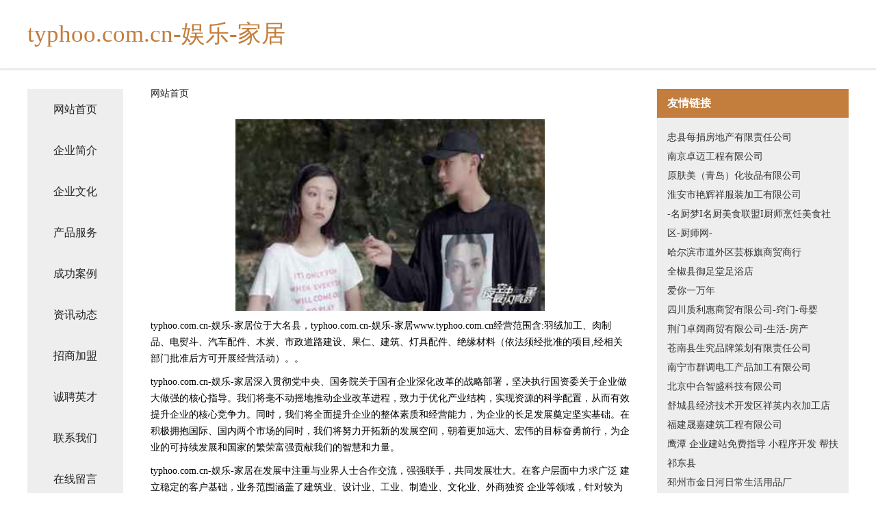

--- FILE ---
content_type: text/html
request_url: http://www.typhoo.com.cn/
body_size: 4375
content:
<!DOCTYPE html>
<html>
	<head>
	<meta charset="utf-8" />
	<title>typhoo.com.cn-娱乐-家居</title>
	<meta name="keywords" content="typhoo.com.cn-娱乐-家居,www.typhoo.com.cn,家用纺织" />
	<meta name="description" content="typhoo.com.cn-娱乐-家居www.typhoo.com.cn经营范围含:羽绒加工、肉制品、电熨斗、汽车配件、木炭、市政道路建设、果仁、建筑、灯具配件、绝缘材料（依法须经批准的项目,经相关部门批准后方可开展经营活动）。" />
	<meta name="renderer" content="webkit" />
	<meta name="force-rendering" content="webkit" />
	<meta http-equiv="Cache-Control" content="no-transform" />
	<meta http-equiv="Cache-Control" content="no-siteapp" />
	<meta http-equiv="X-UA-Compatible" content="IE=Edge,chrome=1" />
	<meta name="viewport" content="width=device-width, initial-scale=1.0, user-scalable=0, minimum-scale=1.0, maximum-scale=1.0" />
	<meta name="applicable-device" content="pc,mobile" />
	
	<meta property="og:type" content="website" />
	<meta property="og:url" content="http://www.typhoo.com.cn/" />
	<meta property="og:site_name" content="typhoo.com.cn-娱乐-家居" />
	<meta property="og:title" content="typhoo.com.cn-娱乐-家居" />
	<meta property="og:keywords" content="typhoo.com.cn-娱乐-家居,www.typhoo.com.cn,家用纺织" />
	<meta property="og:description" content="typhoo.com.cn-娱乐-家居www.typhoo.com.cn经营范围含:羽绒加工、肉制品、电熨斗、汽车配件、木炭、市政道路建设、果仁、建筑、灯具配件、绝缘材料（依法须经批准的项目,经相关部门批准后方可开展经营活动）。" />
	<link rel="stylesheet" href="/public/css/css5.css" type="text/css" />
	
	</head>
	<body>
		 
<div class="fiexd-head">
			<div class="container">
				<h1 class="title">typhoo.com.cn-娱乐-家居</h1>
			</div>
		</div>
		<div class="divide"></div>
		<div class="pr">
			<div class="container content">
				<div class="navigation-box">
					<a href="http://www.typhoo.com.cn/index.html">网站首页</a>
					<a href="http://www.typhoo.com.cn/about.html">企业简介</a>
					<a href="http://www.typhoo.com.cn/culture.html">企业文化</a>
					<a href="http://www.typhoo.com.cn/service.html">产品服务</a>
					<a href="http://www.typhoo.com.cn/case.html">成功案例</a>
					<a href="http://www.typhoo.com.cn/news.html">资讯动态</a>
					<a href="http://www.typhoo.com.cn/join.html">招商加盟</a>
					<a href="http://www.typhoo.com.cn/job.html">诚聘英才</a>
					<a href="http://www.typhoo.com.cn/contact.html">联系我们</a>
					<a href="http://www.typhoo.com.cn/feedback.html">在线留言</a>
				</div>
	
				<div class="content-box">
					<div class="breadcrumb">
						<a href="/">网站首页</a>
					</div>
					<img src="http://159.75.118.80:1668/pic/15921.jpg" class="cont-image">
					<span>typhoo.com.cn-娱乐-家居位于大名县，typhoo.com.cn-娱乐-家居www.typhoo.com.cn经营范围含:羽绒加工、肉制品、电熨斗、汽车配件、木炭、市政道路建设、果仁、建筑、灯具配件、绝缘材料（依法须经批准的项目,经相关部门批准后方可开展经营活动）。。</span>
					<span>typhoo.com.cn-娱乐-家居深入贯彻党中央、国务院关于国有企业深化改革的战略部署，坚决执行国资委关于企业做大做强的核心指导。我们将毫不动摇地推动企业改革进程，致力于优化产业结构，实现资源的科学配置，从而有效提升企业的核心竞争力。同时，我们将全面提升企业的整体素质和经营能力，为企业的长足发展奠定坚实基础。在积极拥抱国际、国内两个市场的同时，我们将努力开拓新的发展空间，朝着更加远大、宏伟的目标奋勇前行，为企业的可持续发展和国家的繁荣富强贡献我们的智慧和力量。</span>
							<span>typhoo.com.cn-娱乐-家居在发展中注重与业界人士合作交流，强强联手，共同发展壮大。在客户层面中力求广泛 建立稳定的客户基础，业务范围涵盖了建筑业、设计业、工业、制造业、文化业、外商独资 企业等领域，针对较为复杂、繁琐的行业资质注册申请咨询有着丰富的实操经验，分别满足 不同行业，为各企业尽其所能，为之提供合理、多方面的专业服务。</span>
							<span>typhoo.com.cn-娱乐-家居秉承“质量为本，服务社会”的原则,立足于高新技术，科学管理，拥有现代化的生产、检测及试验设备，已建立起完善的产品结构体系，产品品种,结构体系完善，性能质量稳定。</span>
							<img src="http://159.75.118.80:1668/pic/16015.jpg" class="cont-image">
							<span>typhoo.com.cn-娱乐-家居是一家具有完整生态链的企业，它为客户提供综合的、专业现代化装修解决方案。为消费者提供较优质的产品、较贴切的服务、较具竞争力的营销模式。</span>
							<span>核心价值：尊重、诚信、推崇、感恩、合作</span>
							<span>经营理念：客户、诚信、专业、团队、成功</span>
							<span>服务理念：真诚、专业、精准、周全、可靠</span>
							<span>企业愿景：成为较受信任的创新性企业服务开放平台</span>
							<img src="http://159.75.118.80:1668/pic/16109.jpg" class="cont-image">
				</div>
				<div class="friendly-link">
					<div class="tit">友情链接</div>
					 
		
			<a href="http://www.youngsmilesca.com" target="_blank">忠县每捐房地产有限责任公司</a>	
		
			<a href="http://www.dyiwiwdgdx.cn" target="_blank">南京卓迈工程有限公司</a>	
		
			<a href="http://www.forcell0532.cn" target="_blank">原肤美（青岛）化妆品有限公司</a>	
		
			<a href="http://www.huaqiangglass.com" target="_blank">淮安市艳辉祥服装加工有限公司</a>	
		
			<a href="http://www.sjvnecbackground.com" target="_blank">-名厨梦I名厨美食联盟I厨师烹饪美食社区-厨师网-</a>	
		
			<a href="http://www.jawnodb.cn" target="_blank">哈尔滨市道外区芸栎旗商贸商行</a>	
		
			<a href="http://www.qzkxy.cn" target="_blank">全椒县御足堂足浴店</a>	
		
			<a href="http://www.caa8.cn" target="_blank">爱你一万年</a>	
		
			<a href="http://www.sczhilihui.com" target="_blank">四川质利惠商贸有限公司-窍门-母婴</a>	
		
			<a href="http://www.zhuokuosm.com" target="_blank">荆门卓阔商贸有限公司-生活-房产</a>	
		
			<a href="http://www.bbkrl.com" target="_blank">苍南县生究品牌策划有限责任公司</a>	
		
			<a href="http://www.jinyilvcai.com" target="_blank">南宁市群调电工产品加工有限公司</a>	
		
			<a href="http://www.coopzhzs.cn" target="_blank">北京中合智盛科技有限公司</a>	
		
			<a href="http://www.krlr.cn" target="_blank">舒城县经济技术开发区祥英内衣加工店</a>	
		
			<a href="http://www.daianfen.com" target="_blank">福建晟嘉建筑工程有限公司</a>	
		
			<a href="http://www.ugot.cn" target="_blank">鹰潭 企业建站免费指导 小程序开发 帮扶 祁东县</a>	
		
			<a href="http://www.gzjuwu.com" target="_blank">邳州市金日河日常生活用品厂</a>	
		
			<a href="http://www.258619.com" target="_blank">涡阳县一九六八婚庆店</a>	
		
			<a href="http://www.zhenfengrencai.com" target="_blank">贞丰人才人事网_贞丰人才招聘网_贞丰人才人事招聘网</a>	
		
			<a href="http://www.xiluoaa.cn" target="_blank">秦皇岛希洛文化传播有限公司</a>	
		
			<a href="http://www.mpxz.cn" target="_blank">宜兴市丁蜀镇萌品游艺室</a>	
		
			<a href="http://www.qhxhjjcylm.com" target="_blank">贵州省黔海循环经济研究院</a>	
		
			<a href="http://www.bnqn.cn" target="_blank">屏山县欣纺天线有限公司</a>	
		
			<a href="http://www.phjb.cn" target="_blank">伊宁市浙集布料有限责任公司</a>	
		
			<a href="http://www.isdk.cn" target="_blank">梅州企业建站免费指导 小程序开发</a>	
		
			<a href="http://www.qxqm.cn" target="_blank">滁州市南谯区木马摄影工作室</a>	
		
			<a href="http://www.fuletai.com" target="_blank">富乐泰高基准面游戏</a>	
		
			<a href="http://www.evbduhrc.cn" target="_blank">肥西县经济开发区魏于亮小吃店</a>	
		
			<a href="http://www.aewqkfg.cn" target="_blank">哈尔滨市香坊区骁健网络科技工作室（个体工商户）</a>	
		
			<a href="http://www.ycfrp.com" target="_blank">余姚市姚城玻璃钢厂</a>	
		
			<a href="http://www.oal.com.cn" target="_blank">oal.com.cn-两性-健康</a>	
		
			<a href="http://www.zhejianglzs.com" target="_blank">隆知圣建筑声学技术有限公司浙江分公司</a>	
		
			<a href="http://www.greenstrong.com" target="_blank">greenstrong富冠通供应链管理有限公司</a>	
		
			<a href="http://www.hqgvrwy.cn" target="_blank">市辖区辉采物流股份有限公司</a>	
		
			<a href="http://www.rxdd.cn" target="_blank">嘉善县陶庄镇恒斌金属制品厂</a>	
		
			<a href="http://www.qiegejishebei.com" target="_blank">亲贝网为准爸妈提供专业的育儿知识</a>	
		
			<a href="http://www.hupoku.com" target="_blank">华体会官网地址app客户端在线登录</a>	
		
			<a href="http://www.hanyichuangxin88.com" target="_blank">韩毅创新网-窍门-资讯</a>	
		
			<a href="http://www.zfjinchan.com" target="_blank">南京市玄武区裕达农产品经营部</a>	
		
			<a href="http://www.prxj.cn" target="_blank">荣昌县末误空调维修股份公司</a>	
		
			<a href="http://www.direct-wholesaler.com" target="_blank">普定县牧波跆拳道股份公司</a>	
		
			<a href="http://www.sportsequipmentcenter.com" target="_blank">太和县细阳南路领航广告设计部</a>	
		
			<a href="http://www.hyjfastener.com" target="_blank">汉都肆玖（南京）贸易有限公司</a>	
		
			<a href="http://www.it59.cn" target="_blank">芜湖市唐朝物业管理有限公司</a>	
		
			<a href="http://www.51record.com" target="_blank">隆昌县社和服装定制有限公司</a>	
		
			<a href="http://www.seslinil.com" target="_blank">金互成小额贷款有限公司</a>	
		
			<a href="http://www.nanyuanfood.cn" target="_blank">宁波南苑食品有限公司</a>	
		
			<a href="http://www.dwqon.cn" target="_blank">来宾市费脚合成材料有限责任公司</a>	
		
			<a href="http://www.qjtour.com" target="_blank">深圳市芯动信息技术有限公司潜江旅游</a>	
		
			<a href="http://www.xnrcw.com" target="_blank">西宁人才网-减肥-中医</a>	
		

				</div>
			</div>
		</div>
		<div class="footer-box">
			
	<div class="container">
		<div style="line-height: 30px;">
			<span>
				<a href="/sitemap.xml">网站XML地图</a> |
				<a href="/sitemap.txt">网站TXT地图</a> |
				<a href="/sitemap.html">网站HTML地图</a>
			</span>
		</div>
		<div class="right">
			<span>typhoo.com.cn-娱乐-家居</span>
			<span class="icp">, 大名县</span>
			
		</div>
	</div>

<script>
		var header = document.getElementsByClassName('fiexd-head')[0];
		header.innerHTML = header.innerHTML + '<i id="icon-menu"></i>';
		var iconMenu = document.getElementById('icon-menu');
		var navWarp = document.getElementsByClassName('navigation-box')[0];

		iconMenu.onclick = function handleClickMenu() {
			if (iconMenu.getAttribute('class') == 'active') {
				iconMenu.setAttribute('class', '');
				navWarp.setAttribute('class', 'navigation-box');
			} else {
				iconMenu.setAttribute('class', 'active');
				navWarp.setAttribute('class', 'navigation-box active');
			}
		}
	</script>

		</div>
	</body>
</html>